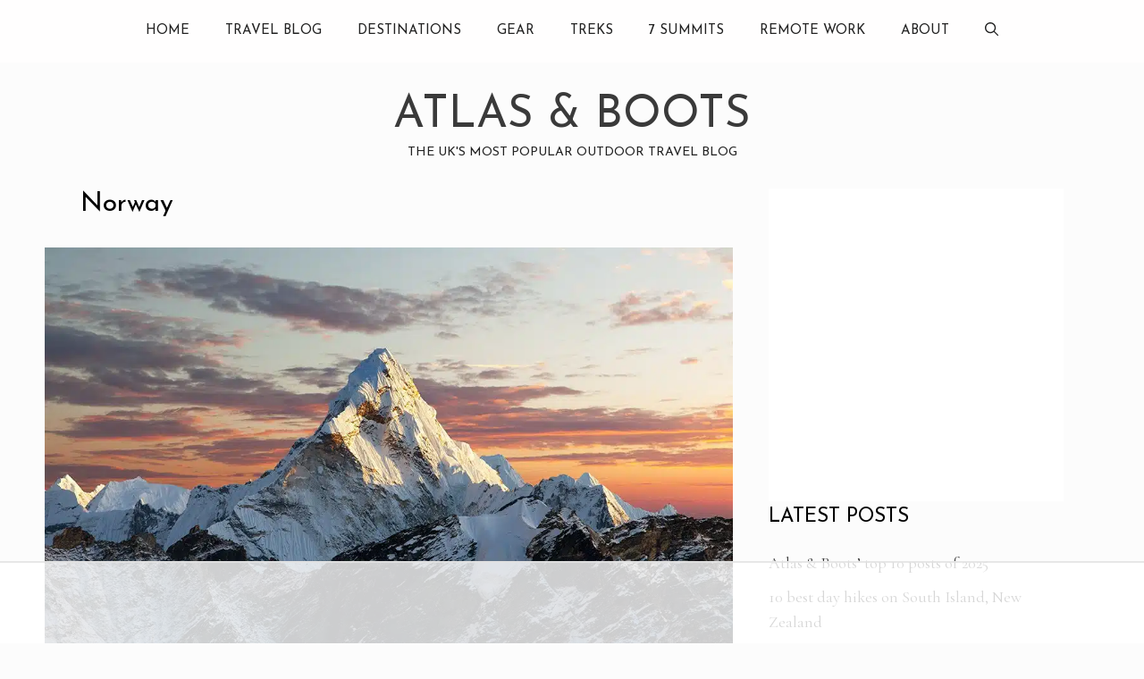

--- FILE ---
content_type: text/html
request_url: https://api.intentiq.com/profiles_engine/ProfilesEngineServlet?at=39&mi=10&dpi=936734067&pt=17&dpn=1&iiqidtype=2&iiqpcid=e8a7db66-4a08-4f22-945a-d652ef55a94e&iiqpciddate=1768595903697&pcid=8b3c2d4a-8d5a-4e69-86f3-cb3777e510b0&idtype=3&gdpr=0&japs=false&jaesc=0&jafc=0&jaensc=0&jsver=0.33&testGroup=A&source=pbjs&ABTestingConfigurationSource=group&abtg=A&vrref=https%3A%2F%2Fwww.atlasandboots.com
body_size: 52
content:
{"abPercentage":97,"adt":1,"ct":2,"isOptedOut":false,"data":{"eids":[]},"dbsaved":"false","ls":true,"cttl":86400000,"abTestUuid":"g_1c83c302-364f-4447-86e7-971239bce747","tc":9,"sid":596706120}

--- FILE ---
content_type: text/html; charset=utf-8
request_url: https://www.google.com/recaptcha/api2/aframe
body_size: 267
content:
<!DOCTYPE HTML><html><head><meta http-equiv="content-type" content="text/html; charset=UTF-8"></head><body><script nonce="gniGK4G6Vn55iJ5aPynSOw">/** Anti-fraud and anti-abuse applications only. See google.com/recaptcha */ try{var clients={'sodar':'https://pagead2.googlesyndication.com/pagead/sodar?'};window.addEventListener("message",function(a){try{if(a.source===window.parent){var b=JSON.parse(a.data);var c=clients[b['id']];if(c){var d=document.createElement('img');d.src=c+b['params']+'&rc='+(localStorage.getItem("rc::a")?sessionStorage.getItem("rc::b"):"");window.document.body.appendChild(d);sessionStorage.setItem("rc::e",parseInt(sessionStorage.getItem("rc::e")||0)+1);localStorage.setItem("rc::h",'1768595913384');}}}catch(b){}});window.parent.postMessage("_grecaptcha_ready", "*");}catch(b){}</script></body></html>

--- FILE ---
content_type: text/plain
request_url: https://rtb.openx.net/openrtbb/prebidjs
body_size: -229
content:
{"id":"f743e33e-5dfa-478e-8b62-7cb6130632f6","nbr":0}

--- FILE ---
content_type: text/plain
request_url: https://rtb.openx.net/openrtbb/prebidjs
body_size: -229
content:
{"id":"171565ce-6501-4bde-9531-31d690e2501c","nbr":0}

--- FILE ---
content_type: text/plain
request_url: https://rtb.openx.net/openrtbb/prebidjs
body_size: -229
content:
{"id":"541d2609-3c7d-42e6-ac71-49a24aba13f7","nbr":0}

--- FILE ---
content_type: text/plain
request_url: https://rtb.openx.net/openrtbb/prebidjs
body_size: -229
content:
{"id":"2a3bbe84-6d9c-469a-b938-24cd640ec2a3","nbr":0}

--- FILE ---
content_type: text/plain
request_url: https://rtb.openx.net/openrtbb/prebidjs
body_size: -229
content:
{"id":"a3721e9f-3f4b-4a13-8d31-6c24e7e67e98","nbr":0}

--- FILE ---
content_type: text/plain
request_url: https://rtb.openx.net/openrtbb/prebidjs
body_size: -229
content:
{"id":"ac474134-7a1f-4925-a01d-93052765a40c","nbr":0}

--- FILE ---
content_type: text/plain; charset=UTF-8
request_url: https://at.teads.tv/fpc?analytics_tag_id=PUB_17002&tfpvi=&gdpr_consent=&gdpr_status=22&gdpr_reason=220&ccpa_consent=&sv=prebid-v1
body_size: 56
content:
ZGI1OGE3ZmItNTAyMy00ZTk4LTliMDAtMDdlMWI1MjBkNWIxIy02LTE=

--- FILE ---
content_type: text/plain
request_url: https://rtb.openx.net/openrtbb/prebidjs
body_size: -86
content:
{"id":"52854415-3da1-4cc5-91f8-929a2f80c486","nbr":0}

--- FILE ---
content_type: text/plain; charset=utf-8
request_url: https://ads.adthrive.com/http-api/cv2
body_size: 12386
content:
{"om":["-1807237176550172900","-3483181853855373865","00xbjwwl","01gm8lyb","024w7jmn","06htwlxm","08189wfv","0929nj63","0RF6rOHsv7/kzncxnKJSjw==","0a298vwq2wa","0av741zl","0b0m8l4f","0b2980m8l4f","0cpicd1q","0ed41709-8f9a-41e9-9f7e-f8b1db94cd4a","0r31j41j","0r6m6t7w","0sm4lr19","0v9iqcb6","0vuxlbys","0yfz954b","1","10011/3d4a2de1f1415ce2ec5134be2d62dec9","10011/68d08a8ac4d4d94099d36922607b5b50","1007_9ah9v9y9","1019_695879901","10310289136970_462615644","10310289136970_462615833","10310289136970_559920874","10310289136970_593674671","10310289136970_674713956","10310289136970_686690145","10339421-5836009-0","10339426-5836008-0","10755070","1076cf95-e056-42f1-9e35-fa4938a604ba","10797905","10812556","10877374","10ua7afe","110_576857699833602496","11142692","11265576","11421707","11509227","11633448","11641433","11641870","11837166","1185:1610277263","1185:1610326728","11896988","11999803","119_6208623","12010080","12010084","12010088","12123650","12142259","12151247","12219552","12219562","12219591","12219633","12219634","124682_604","124843_8","124844_19","124848_7","124853_7","12491645","12491666","12491687","12500344","12552078","12850754","12850755","12850756","12_74_18107025","12_74_18107030","12gfb8kp","1374w81n","13mvd7kb","146b1d4e-27d7-4614-b58c-e393a4d4ac27","14xoyqyz","1606221","1610308448","1610326728","164ae152-c755-4e06-a26d-4d2f2c36f60e","16x7UEIxQu8","17_23487686","17_24104651","17_24104666","17_24104693","17_24632123","17_24683284","17_24683312","17_24683322","17_24696334","17_24696340","17_24766968","17_24766970","17_24766971","17_24766985","17_24766988","17_24767217","17_24767234","17_24767245","17_24767248","17_24767251","17_24767568","17k5v2f6","1832l91i","1853122830094353","1891/84813","1891/84814","192987dwrq3","197dwrq3","1IWwPyLfI28","1b298mp02l7","1bmp02l7","1d3397dd-c00f-4dbb-97bf-30391c39ddeb","1ekh5tp4","1kch9gc0","1kpjxj5u","1ktgrre1","1m7ow47i","1n7ce9xi","1sem5ws4","1t9e6xcb","1zp8pjcw","1zx7wzcw","202430_200_EAAYACog7t9UKc5iyzOXBU.xMcbVRrAuHeIU5IyS9qdlP9IeJGUyBMfW1N0_","202430_200_EAAYACogIm3jX30jHExW.LZiMVanc.j-uV7dHZ7rh4K3PRdSnOAyBBuRK60_","202430_200_EAAYACogfp82etiOdza92P7KkqCzDPazG1s0NmTQfyLljZ.q7ScyBDr2wK8_","20421090_200_EAAYACogwcoW5vogT5vLuix.rAmo0E1Jidv8mIzVeNWxHoVoBLEyBJLAmwE_","206_262594","206_501349","206_521168","206_549410","206_549423","2132:45327625","2132:45563096","2132:45919811","2132:45968072","2132:45999649","2149:12123650","2149:12147059","2149:12151096","2149:12156461","2149:12160736","2179:579593739337040696","2179:585139266317201118","2179:587183202622605216","2179:588366512778827143","2179:588463996220411211","2179:588837179414603875","2179:588969843258627169","2179:589289985696794383","2179:589318202881681006","2179:589451478355172056","2179:590157627360862445","2179:591283456202345442","2179:594033992319641821","2249:650628516","2249:650650503","2249:691925891","226226132","2307:06htwlxm","2307:0av741zl","2307:0b0m8l4f","2307:0is68vil","2307:0r31j41j","2307:0sm4lr19","2307:1m7ow47i","2307:1zp8pjcw","2307:31yw6nyu","2307:3k7yez81","2307:3o9hdib5","2307:3v2n6fcp","2307:43igrvcm","2307:45astvre","2307:4sxvf937","2307:4yevyu88","2307:53eajszx","2307:6u4glzf8","2307:6wbm92qr","2307:74scwdnj","2307:77gj3an4","2307:794di3me","2307:8fdfc014","2307:8orkh93v","2307:8pksr1ui","2307:9jse9oga","2307:9nex8xyd","2307:a55fh6ja","2307:a566o9hb","2307:auyahd87","2307:axw5pt53","2307:bmf26bhh","2307:c1hsjx06","2307:cbg18jr6","2307:clpej29x","2307:cn1efkj5","2307:cuudl2xr","2307:cv2huqwc","2307:enjhwz1z","2307:fe9c3abs","2307:fmmrtnw7","2307:fv85xz0v","2307:g749lgab","2307:g80wmwcu","2307:ge4000vb","2307:hzonbdnu","2307:ikl4zu8e","2307:io73zia8","2307:itmaz0g4","2307:j6rba5gh","2307:jd035jgw","2307:k2gvmi4i","2307:k5xe68og","2307:kk5768bd","2307:knmnq98o","2307:mh2a3cu2","2307:n9sgp7lz","2307:o4v8lu9d","2307:ouycdkmq","2307:qd3irxde","2307:qsssq7ii","2307:rul4aywh","2307:s4s41bit","2307:t7jqyl3m","2307:tsa21krj","2307:tty470r7","2307:tzfwpx0v","2307:u5zlepic","2307:u7p1kjgp","2307:urut9okb","2307:vj7hzkpp","2307:vtri9xns","2307:vtwgy72c","2307:wt0wmo2s","2307:x9yz5t0i","2307:xtxa8s2d","2319_66419_12499658","2319_66419_12500344","23786257","23786440","238a5985-a621-4e71-9fca-bb92db3e195b","239024629","2409_15064_70_85445175","2409_15064_70_85445183","2409_15064_70_85445193","2409_15064_70_85808977","2409_15064_70_85808987","2409_15064_70_85808988","2409_15064_70_85809016","2409_15064_70_85809046","2409_15064_70_85809052","2409_25495_176_CR52092919","2409_25495_176_CR52092920","2409_25495_176_CR52092921","2409_25495_176_CR52092922","2409_25495_176_CR52092923","2409_25495_176_CR52092954","2409_25495_176_CR52092956","2409_25495_176_CR52092957","2409_25495_176_CR52092958","2409_25495_176_CR52092959","2409_25495_176_CR52150651","2409_25495_176_CR52153848","2409_25495_176_CR52153849","2409_25495_176_CR52175340","2409_25495_176_CR52178314","2409_25495_176_CR52178315","2409_25495_176_CR52178316","2409_25495_176_CR52186411","2409_25495_176_CR52188001","242408891","24598434","24732878","25048198","25048612","25048614","25048618","25048620","25_0l51bbpm","25_13mvd7kb","25_4tgls8cg","25_53v6aquw","25_6bfbb9is","25_87z6cimm","25_8b5u826e","25_9l06fx6u","25_a1rkyh5o","25_bq6a9zvt","25_ctfvpw6w","25_lui7w03k","25_m2n177jy","25_op9gtamy","25_oz31jrd0","25_pvjtapo1","25_pz8lwofu","25_sgaw7i5o","25_sqmqxvaf","25_t34l2d9w","25_ti0s3bz3","25_tqejxuf9","25_utberk8n","25_v6qt489s","25_yi6qlg3p","25_ztlksnbe","25_zwzjgvpw","26210676","262592","262594","2662_199916_8153737","2662_199916_T26232988","2662_200562_8166427","2662_200562_8168520","2662_200562_8168586","2662_255125_8179289","2662_255125_8179376","2662_255125_T26309109","2676:85807413","2711_15051_12151096","2711_64_11999803","2711_64_12142265","2711_64_12147059","2711_64_12151096","2711_64_12156461","2715_9888_262592","2715_9888_262594","2715_9888_501349","2715_9888_549423","2715_9888_551337","2760:176_CR52092919","2760:176_CR52092920","2760:176_CR52092921","2760:176_CR52092923","2760:176_CR52092956","2760:176_CR52092957","2760:176_CR52092959","2760:176_CR52150651","2760:176_CR52153849","2760:176_CR52175339","2760:176_CR52175340","2760:176_CR52178314","2760:176_CR52178315","2760:176_CR52178316","2760:176_CR52186411","2760:176_CR52190519","27s3hbtl","28933536","28u7c6ez","29414696","29414711","29414845","2974:8166422","2974:8166427","2974:8168473","2974:8168475","2974:8168476","2974:8168483","2974:8168520","2974:8168539","2974:8168540","2974:8168581","29_695879867","29_695879895","29_695879922","2_206_554480","2f0e3133-7b0a-4d68-a3f0-fdf8c80659cb","2jkfc11f","2kbya8ki","2v4qwpp9","2wgqelaj","2y5a5qhb","2yor97dj","2yvhdypt","3018/a9c789b18bb40826c8c800aeeb4f9ee0","30583865","306_24525570","306_24696320","306_24765458","308_125203_14","308_125204_11","31qdo7ks","31yw6nyu","32735354","3335_133884_702675162","33419362","33603859","33605403","33608759","3490:CR52092919","3490:CR52092920","3490:CR52092921","3490:CR52092923","3490:CR52175339","3490:CR52175340","3490:CR52178314","3490:CR52178315","3490:CR52178316","3490:CR52212685","3490:CR52212686","3490:CR52212687","3490:CR52212688","34tgtmqk","3646_185414_8687256","3658_121285_4dzk5e51","3658_149557_1zp8pjcw","3658_15078_cuudl2xr","3658_15078_u5zlepic","3658_15866_06htwlxm","3658_15936_31yw6nyu","3658_15936_io73zia8","3658_16671_T26265953","3658_18152_mwnvongn","3658_203382_auyahd87","3658_203382_vtri9xns","3658_252262_T26228524","3658_609000_8pksr1ui","3658_67113_024w7jmn","3658_67113_77gj3an4","3658_67113_9vtd24w4","3658_78719_tzfwpx0v","36_46_11063302","36_46_11274704","36_46_11999803","36_46_12151247","3702_139777_24765461","3702_139777_24765466","3702_139777_24765477","3702_139777_24765484","3702_139777_24765529","3702_139777_24765530","3702_139777_24765534","3702_139777_24765548","381513943572","38345500","38557829","38557841","38662114","39303318","39350186","39999952","3LMBEkP-wis","3a19xks2","3b4h1yyx","3f2981olgf0","3fe2579c-193b-4bfd-a06a-1753a9588132","3g298zxu80d","3i90e99q","3irzr1uu","3k7yez81","3o6augn1","3o9hdib5","3v2n6fcp","3v5u0p3e","3ws6ppdq","3x7t8epg","4083IP31KS13kodabuilt_7c624","40867803","408698505","409_189209","409_189398","409_192565","409_216364","409_216366","409_216384","409_216386","409_216396","409_216398","409_216402","409_216406","409_216407","409_216408","409_216416","409_216418","409_216431","409_216496","409_216497","409_220139","409_220344","409_223599","409_225978","409_225982","409_225983","409_225987","409_225988","409_225990","409_225992","409_225993","409_226312","409_226314","409_226321","409_226322","409_226324","409_226326","409_226332","409_226336","409_226342","409_226344","409_226346","409_226347","409_226351","409_226352","409_226354","409_226364","409_226367","409_227223","409_227224","409_227235","409_227240","409_227260","409_228054","409_228055","409_228065","409_228067","409_228081","409_228346","409_228354","409_228356","409_228362","409_228373","409_228378","409_230727","409_230735","409_231797","409_235552","4111IP31KS13138980|kodabuilt","41780618-1c69-431b-9c0e-8e32c072f4a8","42604842","436396566","436396574","43919974","43919984","43919985","439246469228","43igrvcm","4409fc27-5cbc-4a6c-92cf-e740cf632368","444361065","44629254","458901553568","45901735-2c43-4846-9872-681a768c850c","45astvre","46039823","4642109_46_12123650","46c05fe9-8870-4001-9071-70c78af7983b","47745534","47yfy2kc","481703827","48424543","485027845327","48629971","48739120","48877306","49039749","49123012","4941614","4941618","4947806","49606652","4972640","4992382","4aqwokyz","4bzcxdwk","4dzk5e51","4f926a79-e995-42a4-b691-e2e81d371271","4fk9nxse","4ghpg1az","4qks9viz","4qxmmgd2","4sxvf937","4tgls8cg","4yevyu88","4zai8e8t","501349","50479792","513182805","514819301","52144870","521_425_203499","521_425_203500","521_425_203501","521_425_203504","521_425_203505","521_425_203506","521_425_203507","521_425_203508","521_425_203509","521_425_203511","521_425_203513","521_425_203514","521_425_203515","521_425_203516","521_425_203517","521_425_203518","521_425_203519","521_425_203523","521_425_203524","521_425_203525","521_425_203526","521_425_203529","521_425_203534","521_425_203535","521_425_203536","521_425_203539","521_425_203542","521_425_203543","521_425_203544","521_425_203546","521_425_203608","521_425_203609","521_425_203611","521_425_203613","521_425_203614","521_425_203615","521_425_203616","521_425_203617","521_425_203618","521_425_203619","521_425_203620","521_425_203621","521_425_203622","521_425_203623","521_425_203624","521_425_203632","521_425_203633","521_425_203635","521_425_203636","521_425_203639","521_425_203641","521_425_203644","521_425_203645","521_425_203647","521_425_203648","521_425_203656","521_425_203657","521_425_203659","521_425_203660","521_425_203668","521_425_203669","521_425_203671","521_425_203672","521_425_203674","521_425_203675","521_425_203677","521_425_203678","521_425_203680","521_425_203681","521_425_203683","521_425_203688","521_425_203689","521_425_203690","521_425_203692","521_425_203693","521_425_203695","521_425_203696","521_425_203699","521_425_203700","521_425_203701","521_425_203702","521_425_203703","521_425_203704","521_425_203705","521_425_203706","521_425_203707","521_425_203708","521_425_203709","521_425_203711","521_425_203712","521_425_203714","521_425_203715","521_425_203718","521_425_203720","521_425_203728","521_425_203729","521_425_203730","521_425_203731","521_425_203732","521_425_203733","521_425_203735","521_425_203736","521_425_203738","521_425_203739","521_425_203740","521_425_203741","521_425_203742","521_425_203743","521_425_203744","521_425_203745","521_425_203863","521_425_203864","521_425_203865","521_425_203866","521_425_203867","521_425_203868","521_425_203871","521_425_203874","521_425_203876","521_425_203877","521_425_203878","521_425_203879","521_425_203880","521_425_203882","521_425_203884","521_425_203885","521_425_203887","521_425_203890","521_425_203891","521_425_203892","521_425_203893","521_425_203894","521_425_203896","521_425_203897","521_425_203898","521_425_203899","521_425_203900","521_425_203901","521_425_203903","521_425_203905","521_425_203906","521_425_203907","521_425_203908","521_425_203909","521_425_203911","521_425_203912","521_425_203913","521_425_203915","521_425_203916","521_425_203917","521_425_203918","521_425_203921","521_425_203924","521_425_203926","521_425_203928","521_425_203929","521_425_203930","521_425_203932","521_425_203933","521_425_203934","521_425_203936","521_425_203938","521_425_203939","521_425_203940","521_425_203943","521_425_203945","521_425_203946","521_425_203947","521_425_203948","521_425_203949","521_425_203950","521_425_203951","521_425_203952","521_425_203956","521_425_203958","521_425_203959","521_425_203961","521_425_203963","521_425_203965","521_425_203966","521_425_203967","521_425_203968","521_425_203969","521_425_203970","521_425_203972","521_425_203973","521_425_203975","521_425_203976","521_425_203977","521_425_203978","521_425_203979","521_425_203980","521_425_203981","521_425_203982","52209207","52321815","52861531","52861540","52bh8xmf","52fbf6be-ee99-490e-8969-f1d2d80252b3","5316_139700_09c5e2a6-47a5-417d-bb3b-2b2fb7fccd1e","5316_139700_12336fe3-9120-425e-a726-00b876a6ae7a","5316_139700_1675b5c3-9cf4-4e21-bb81-41e0f19608c2","5316_139700_21be1e8e-afd9-448a-b27e-bafba92b49b3","5316_139700_4d1cd346-a76c-4afb-b622-5399a9f93e76","5316_139700_605bf0fc-ade6-429c-b255-6b0f933df765","5316_139700_6aefc6d3-264a-439b-b013-75aa5c48e883","5316_139700_6c959581-703e-4900-a4be-657acf4c3182","5316_139700_72add4e5-77ac-450e-a737-601ca216e99a","5316_139700_76cc1210-8fb0-4395-b272-aa369e25ed01","5316_139700_794266b5-1a84-45f9-b683-b08658651ea1","5316_139700_86ba33fe-6ccb-43c3-a706-7d59181d021c","5316_139700_87802704-bd5f-4076-a40b-71f359b6d7bf","5316_139700_8f247a38-d651-4925-9883-c24f9c9285c0","5316_139700_90aab27a-4370-4a9f-a14a-99d421f43bcf","5316_139700_978023aa-d852-4627-8f12-684a08992060","5316_139700_af6bd248-efcd-483e-b6e6-148c4b7b9c8a","5316_139700_b801ca60-9d5a-4262-8563-b7f8aef0484d","5316_139700_bd0b86af-29f5-418b-9bb4-3aa99ec783bd","5316_139700_cbda64c5-11d0-46f9-8941-2ca24d2911d8","5316_139700_e3299175-652d-4539-b65f-7e468b378aea","5316_139700_e57da5d6-bc41-40d9-9688-87a11ae6ec85","5316_139700_e819ddf5-bee1-40e6-8ba9-a6bd57650000","5316_139700_ed348a34-02ad-403e-b9e0-10d36c592a09","5316_139700_f3c12291-f8d3-4d25-943d-01e8c782c5d7","53298db10ch","53v6aquw","54639987","54873a67-b0d8-4427-a888-d3ba7709d2eb","549410","549423","54x4akzc","55101612","5510:cymho2zs","5510:emhpbido","5510:imu4u2yg","5510:kecbwzbd","5510:ls74a5wb","5510:o5atmw3y","5510:ouycdkmq","55116643","55116647","55178669","553781814","553804","554440","554443","554470","555_165_788278792707","555_165_788314728418","5563_66529_OADD2.1316115555006035_1BOR557HKKGBS8T","5563_66529_OADD2.1316115555006067_1AFF9YF5EFIKTFD","5563_66529_OADD2.1323812136497274_1D8HTHMNMW0HE33","5563_66529_OADD2.1323812136498202_1LRUJWYVP45MEH6","5563_66529_OADD2.1323812136498218_1AJVZRKLGBABK4U","5563_66529_OADD2.1324911647936571_1LSIB1P9G0X5U4M","5563_66529_OADD2.1326011159790428_1XQ974XJWSM50H9","5563_66529_OADD2.1327110671252253_1GA0WX2XBLZBQQE","5563_66529_OADD2.7216038222963_163X1V9GDJK1NZYZXG","5563_66529_OADD2.7284328140867_1QMTXCF8RUAKUSV9ZP","5563_66529_OADD2.7284328163393_196P936VYRAEYC7IJY","5563_66529_OADD2.7353135342683_1C1R07GOEMYX1FANED","5563_66529_OADD2.7353135342684_17ZORKIWE2IRN62EZE","5563_66529_OADD2.7353135343210_1Q4LXSN5SX8NZNBFZM","5563_66529_OADD2.7353135343668_1BTJB8XRQ1WD0S0520","5563_66529_OADD2.7353135343868_1E1TPI30KD80KE1BFE","5563_66529_OADD2.7353135343869_1G0D9YQUG9JX02VYLG","5563_66529_OADD2.7353135343872_1LKTBFPT7Z9R6TVGMN","5563_66529_OAIP.104c050e6928e9b8c130fc4a2b7ed0ac","5563_66529_OAIP.1a822c5c9d55f8c9ff283b44f36f01c3","5563_66529_OAIP.1c76eaab97db85bd36938f82604fa570","5563_66529_OAIP.35c29e6575fabfcd93f79eaf7eb964b1","5563_66529_OAIP.4d6d464aff0c47f3610f6841bcebd7f0","5563_66529_OAIP.7139dd6524c85e94ad15863e778f376a","55726194","557_409_216366","557_409_216396","557_409_216406","557_409_216506","557_409_216586","557_409_216596","557_409_220139","557_409_220149","557_409_220159","557_409_220333","557_409_220334","557_409_220336","557_409_220338","557_409_220343","557_409_220344","557_409_220354","557_409_220358","557_409_220364","557_409_220368","557_409_223588","557_409_223589","557_409_223599","557_409_225988","557_409_226311","557_409_226312","557_409_228054","557_409_228055","557_409_228064","557_409_228065","557_409_228087","557_409_228105","557_409_228348","557_409_228349","557_409_228351","557_409_228354","557_409_228363","557_409_228370","557_409_230737","557_409_235268","558_93_13mvd7kb","558_93_1zp8pjcw","558_93_37cerfai","558_93_4tgls8cg","558_93_77gj3an4","558_93_9g0s2gns","558_93_cv2huqwc","558_93_jsu57unw","558_93_m2n177jy","558_93_mh2a3cu2","558_93_op9gtamy","558_93_oz31jrd0","558_93_tsa21krj","558_93_ztlksnbe","558_93_zwzjgvpw","55965333","56071098","560_74_18236268","5626536529","5626560399","56341213","5636:12023787","56635908","56635945","56635955","56648445","56794606","57149971","5726507825","58117332","58310259131_553781814","583652883178231326","588463996220411211","588837179414603875","589150030","589318202881681006","591186616738","5926525161","593674671","59664278","59751535","59780369","59780459","59780461","59780463","59780474","59816685","59817831","59818357","59873208","59873214","59873222","59873223","59873224","59873227","59873228","59873231","5989_28443_701276081","5dd5limo","5fz7vp77","5gc3dsqf","5ia3jbdy","5mh8a4a2","600618969","60360546","60398502","60505853","605367468","60618574","60618611","60638194","60765339","60798056","609577512","60f5a06w","61085224","61102880","61210719","61213159","613344ix","61486954","61516309","61524915","61526215","616794222","617279392","61823068","618576351","618653722","618876699","618980679","61900466","619089559","61916211","61916223","61916225","61916229","61932920","61932925","61932933","61932957","62019681","62187798","6226505231","6226507991","6226508465","6226522293","6226528713","6250_66552_1035080836","6250_66552_498398596","6250_66552_916993094","6250_66552_917052004","6250_66552_917072004","6250_66552_917082254","6250_66552_T26308731","62689015","627225143","627227759","627290883","627309156","627309159","627506494","627506665","628013471","628013474","628015148","628086965","628153053","628153173","628222860","628223277","628359076","628359889","628360579","628360582","628444259","628444349","628444433","628444439","628456307","628456310","628456313","628456379","628456382","628456403","628622163","628622166","628622169","628622172","628622241","628622244","628622247","628622250","628683371","628687043","628687157","628687460","628687463","628789927","628803013","628841673","628990952","629007394","629009180","629167998","629168001","629168010","629168565","629171196","629171202","629255550","629350437","62946743","62946748","629488423","62959980","62978299","62978305","62980383","62981075","629817930","62981822","62987257","629984747","630137823","6365_61796_685193681490","6365_61796_783932963497","6365_61796_784844652399","6365_61796_784844653116","6365_61796_784880263591","6365_61796_784880274628","6365_61796_784880275657","6365_61796_784971491009","6365_61796_785325848871","6365_61796_785326944429","6365_61796_785360426836","6365_61796_785451798380","6365_61796_787899938824","6365_61796_788278792707","6365_61796_788312495734","6365_61796_788312495737","6365_61796_788314728370","6365_61796_788314728415","6365_61796_788314728418","6365_61796_788314728649","6365_61796_788387522397","6365_61796_788401858556","6365_61796_788401858703","6365_61796_788401897379","6365_61796_788423459455","6365_61796_788505666941","6365_61796_790586041884","6365_61796_790703534099","6365_61796_792723111028","6365_61796_792800742200","636910768489","63barbg1","63e965db-45f4-4afb-b1a3-006d3c6c8bbb","648104695","648110722","64x7dtvi","651637446","651637459","651637461","651637462","652348590","6547_67916_DV0cUKwSyJwK8ATIPTzf","6547_67916_LhmLDeHAy68rLmUNoj1E","6547_67916_PjIqTdA62TYqZF9bbVJa","6547_67916_Vq5eQTtZljXG8KYb73sL","6547_67916_WH8e7xtHxAkh5lE8orDZ","6547_67916_Z1dAKGODu0KSfQ57oR4V","6547_67916_ZT98O0FvlOYgC1lmseij","6547_67916_dAYDl349LMOuA2pQ6y48","6547_67916_lEuvuBdQyHtwq6i0e9c5","6547_67916_npl30Ke3C0EWdDI8KTTI","6547_67916_oWvMb0F7pUtKR1e7uten","6547_67916_uIzitrQA0oAmnM0iuJdK","659077188","659216891404","659713728691","66_sfmnnudgfoaa3bi9gc0l","66f12d5a-1c36-4c37-88fd-860e6b28a30b","670_9916_686690145","671123529","673321656","677843517","680_99480_700109379","680_99480_700109391","683730753","683738007","683738706","684137347","684141613","684492634","684493019","688070999","688078501","68rseg59","69015197-43cb-422a-b438-b235698fea26","694163531","694906156","694912939","695722034","695879872","695879875","695879895","695879898","695879922","696314600","697189861","697189873","697189874","697189878","697189880","697189885","697189892","697189924","697189925","697189938","697189950","697189960","697189963","697189965","697189968","697189974","697189993","697189994","697189999","697190001","697190006","697190007","697190012","697190014","697190037","697190041","697190055","697190072","697525780","697525781","697525795","697525805","697525808","697525824","697876985","697876986","697876988","697876994","697876997","697876998","697876999","697877001","698637276","698637285","698637293","698637296","698637307","699109671","699812344","699812857","699813340","6bfbb9is","6l5qanx0","6lmy2lg0","6mrds7pc","6p9v1joo","6rbncy53","6u4glzf8","6wbm92qr","6zt4aowl","700109389","700117707","701275734","701276081","701278088","701278089","702397981","702423494","702759095","702759224","703943422","705415296","705571350","70_83443016","70_83443045","70_86884724","70_86884732","7255_121665_6sense-193178","7255_121665_demandworks-20710","7354_138543_85445193","7354_138543_85809016","74scwdnj","763a06fb-1441-4daa-86dd-02b821b4b1f1","7732580","77gj3an4","7809342","794di3me","7969_149355_45089356","7969_149355_45968072","7969_149355_45999649","7c76e13b-ec17-4d9b-99cd-da844b49df5a","7c7bdab6-feb5-42dc-ac51-963ea40a2144","7cmeqmw8","7jvs1wj8","7pm51mpe","7pmot6qj","7x8f326o","7xb3th35","80072821","80072836","80072847","8152859","8152878","8152879","8153741","8161137","8168539","82133852","82133854","82133855","82133858","82133907","82286850","82467327","82467331","82467333","82467338","8341_230731_579593739337040696","8341_230731_587183202622605216","8341_230731_588837179414603875","8341_230731_588969843258627169","8341_230731_589289985696794383","8341_230731_589318202881681006","8341_230731_590157627360862445","8341_230731_591283456202345442","8341_230731_594033992319641821","83443027","83443036","83447798","84105_751141140","84105_751141144","84578111","84578122","84578144","85444934","85445129","85445175","85445183","85445224","85472862","85480707","85480732","8561ed26-2a17-46ed-93f5-b36816b57f74","85807294","85807326","85808977","85808987","85809016","85809022","85809046","85809052","85809095","85809110","85943194","85943196","85943197","85943199","86509226","86509229","86884724","86884725","86884728","86884730","86884731","86884732","86884733","8ax1f5n9","8b5u826e","8b9999e4-fa7f-4a53-8e4f-73b4cd6099ef","8euh5txf","8fdfc014","8h0jrkwl","8h2gdw0u","8hezw6rl","8orkh93v","8pksr1ui","8ptlop6y","8r6lubnd","8s42112v45pxa","8vnf9hi0","8vv4rx9p","8w4klwi4","8y2y355b","9057/0328842c8f1d017570ede5c97267f40d","9057/211d1f0fa71d1a58cabee51f2180e38f","90_12219552","90_12219553","90_12219555","90_12219560","90_12219562","90_12219570","90_12219591","90_12219592","90_12219631","90_12219634","90_12491688","90_12491691","90_12764879","90_12850756","91950566","91950569","91950669","91950689","91950694","91b73f8d-fffa-42ff-9899-5f82e655ed73","93_8pksr1ui","93_cv2huqwc","97298fzsz2a","9757618","97_8152859","97_8152879","97fzsz2a","97tc94in","990bd952-a51a-4ab4-9855-7e18a7540218","9925w9vu","9g0s2gns","9j298se9oga","9jse9oga","9l06fx6u","9mp86plv","9nex8xyd","9rqgwgyb","9rvsrrn1","9vykgux1","E8gwJoXQrNX8PRib3nnR","FC8Gv9lZIb0","JK8rCq1Svp0","JrsFzuidZ27+DKFFRYfoaw==","YlnVIl2d84o","a0oxacu8","a1bwop41","a55fh6ja","a566o9hb","a783e0b3-6cf7-44df-bdd0-b05c58dcedfd","a7lqxdjp","abhu2o6t","ai51bqq6","an6hlc6t","auyahd87","axa2hq5l","axw5pt53","b/ZHs3rLdvwDBq+46Ruzsw==","b3sqze11","b704x17p","bd7xsocb","be4hm1i2","bfcopl4k","bj298uitpum","bmp4lbzm","bn278v80","bpdqvav8","bpwmigtk","bw5u85ie","bwrjdgxj","c1hsjx06","c3298dhicuk","c3dhicuk","c7298i6r1q4","c7i6r1q4","cbg18jr6","cd40m5wq","cfc2f78a-a0ff-4a4b-a986-5d506791d7ed","cfnass1q","ch5fuz3g","clpej29x","cn1efkj5","co17kfxk","cr-1fghe68cu9vd","cr-1fghe68cuatj","cr-1fghe68cubwe","cr-1fghe68cubxe","cr-1oplzoysu9vd","cr-1oplzoysuatj","cr-1oplzoysubwe","cr-1oplzoysubxe","cr-1yzvxxq8u9vd","cr-1yzvxxq8uatj","cr-234859","cr-2deugwfeubwe","cr-2nyfxb8nu9vd","cr-3f8qyes3u9vd","cr-3f8qyes3uatj","cr-3f8qyes3ubxe","cr-4hoyj7mhuatj","cr-5dqze5bju9vd","cr-5dqze5bjuatj","cr-5dqze5bjubwe","cr-5ov3ku6tu9vd","cr-6ovjht2eu9vd","cr-6ovjht2euatj","cr-6ovjht2eubwe","cr-6ovjht2eubxe","cr-72occ8olu9vd","cr-72occ8oluatj","cr-97pzzgzrubqk","cr-97y25lzsubqk","cr-98qxyf5uubqk","cr-98qyxd8vubqk","cr-98qyxf3wubqk","cr-98ru5j2su8rm","cr-98ru5j2tu8rm","cr-98ru5j2tubxf","cr-98t25j4xu8rm","cr-98t25j4xu9xg","cr-98t2xj4uu9xg","cr-98utwg3tu9xg","cr-98utwg4su8rm","cr-98utwg4tu8rm","cr-98utwg4tu9xg","cr-98uyyd6xu8rm","cr-98xywk4tubxf","cr-98xywk4vu8rm","cr-98xywk4vubxf","cr-99bo9kj0uatj","cr-9hxzbqc08jrgv2","cr-Bitc7n_p9iw__vat__49i_k_6v6_h_jce2vj5h_G0l9Rdjrj","cr-Bitc7n_p9iw__vat__49i_k_6v6_h_jce2vj5h_I4lo9gokm","cr-Bitc7n_p9iw__vat__49i_k_6v6_h_jce2vj5h_ZUFnU4yjl","cr-Bitc7n_p9iw__vat__49i_k_6v6_h_jce2vj5h_buspHgokm","cr-a9s2xe7rubwj","cr-a9s2xe8tubwj","cr-a9s2xf8vubwj","cr-a9s2xfzsubwj","cr-aaqt0j5vubwj","cr-aaqt0j7qubwj","cr-aaqt0j7wubwj","cr-aaqt0j8subwj","cr-aaqt0j8vubwj","cr-aaqt0k0tubwj","cr-aaqt0k1vubwj","cr-aav1zg0qubwj","cr-aav1zg0wubwj","cr-aav22g2wubwj","cr-aavwye0pubwj","cr-aavwye1subwj","cr-aawz2m3vubwj","cr-aawz2m3wubwj","cr-aawz2m4uubwj","cr-aawz2m4vubwj","cr-aawz2m4yubwj","cr-aawz2m5xubwj","cr-aawz2m6pubwj","cr-aawz2m7tubwj","cr-aawz3f0uubwj","cr-aawz3f0wubwj","cr-aawz3f2subwj","cr-aawz3f2tubwj","cr-aawz3f3qubwj","cr-aawz3f3xubwj","cr-aawz3i8wubwj","cr-bh74t8gvu9vd","cr-cz5eolb5u9vd","cr-e7uuzi8qx9v","cr-etupep94u9vd","cr-etupep94uatj","cr-f6puwm2x27tf1","cr-ghun4f53u9vd","cr-ghun4f53uatj","cr-ghun4f53ubwe","cr-ghun4f53ubxe","cr-h6q46o706lrgv2","cr-hxf9stx0u9vd","cr-hxf9stx0ubwe","cr-jgshc7lxubwe","cr-k4ot01j4uatj","cr-kk33ae113ergv2","cr-kz4ol95lu9vd","cr-kz4ol95lubwe","cr-lg354l2uvergv2","cr-olvfuq4yu9vd","cr-p03jl497u9vd","cr-sk1vaer4u9vd","cr-sk1vaer4ubwe","cr-w5suf4cpu9vd","cr-w5suf4cpuatj","cr-wvy9pnlnu9vd","cr-wvy9pnlnuatj","cr-xu1ullzyu9vd","cr-xu1ullzyubwe","cr-xu1ullzyubxe","cr223-98t25j4xu8rm","csa082xz","cuudl2xr","cv2982huqwc","cv2huqwc","cymho2zs","czt3qxxp","d4pqkecm","d82ed77f-02d6-4c12-bec8-5bf90daff2fd","d86ebvqg","d8ijy7f2","ddr52z0n","de66hk0y","dif1fgsg","dmoplxrm","dwjp56fe","e1a2wlmi","e26xdxpa","e2c76his","e2qeeuc5","e406ilcq","e8be0c91-9d0f-4c9f-a72e-4a5cd10b0065","eb9vjo1r","ed2985kozku","ekocpzhh","ekua9kwk","ekv63n6v","emhpbido","ev298edu5hh","evefvd4o","extremereach_creative_76559239","ey0u83c2","f0u03q6w","f3craufm","f422o4a8","f86af7aa-e6cb-42f8-aa91-466e2d300f29","f9zmsi7x","fcn2zae1","fde1r3pi","fdujxvyb","fe9c3abs","feueU8m1y4Y","fjzzyur4","fkxhkrny","fmmnl13i","fmmrtnw7","fr298yszyiz","fv29885xz0v","fv85xz0v","fy298bdgtuw","fybdgtuw","g2ozgyf2","g31jnagh","g4iapksj","g4kw4fir","g4mnjcee","g529811rwow","g749lgab","g80wmwcu","g88ob0qg","gb15fest","ge4000vb","gf6myd59","ghoftjpg","gnm8sidp","gr2aoieq","gsez3kpt","hPuTdMDQS5M","hgrz3ggo","hihvo0s3","hk984ucz","hr5uo0z9","hueqprai","hzonbdnu","i2aglcoy","i729876wjt4","i776wjt4","i8q65k6g","i90isgt0","ib90d3k7","ic7fhmq6","idv00ihq","ikl4zu8e","imu4u2yg","in3ciix5","io24rg11","io73zia8","it298i1dt76","it298maz0g4","itaqmlds","iti1dt76","itmaz0g4","j33prfbe","j39smngx","j4r0agpc","j6298rba5gh","j6rba5gh","j8s46eij","jczkyd04","jd035jgw","jdmljx89","jf0p7mje","jgsvxgob","jr169syq","jr298169syq","jzsj79p7","k2gvmi4i","k37d20v0","k5xe68og","kU_dP_euqa0","kecbwzbd","kgfwtasx","kgqovbkw","kk5768bd","klqiditz","kniwm2we","knoebx5v","ksrdc5dk","kx5rgl0a","kz8629zd","l45j4icj","l4k37g7y","lakcuhqz","lc298408s2k","lc408s2k","ldnbhfjl","ldv3iy6n","llejctn7","lmkhu9q3","lqik9cb3","ls74a5wb","ls8qobn6","lui7w03k","m00a5urx","m2n177jy","m3rl0p17","m4xt6ckm","m9tz4e6u","mOAmgFeLhpXgVdXDh8h37Q==","mfsmf6ch","mg298e0qgfb","mh1m1d6d","mh2a3cu2","mk19vci9","mne39gsk","mohri2dm","mqyf9mgw","mrxgofeg","mtsc0nih","mv298tp3dnv","mvtp3dnv","mw298nvongn","mwnvongn","mx298eigr8p","mxeigr8p","n02986kpcfp","n06kpcfp","n1nubick","n3egwnq7","n9sgp7lz","na2pno8k","nhusnlsk","nmm1c7f0","nn71e0z5","nrlkfmof","nrs1hc5n","o1298jh90l5","o5atmw3y","o705c5j6","oawhpt33","oc298zmkbuu","ocvw1ibc","offogevi","ofoon6ir","op9gtamy","ot91zbhz","ouycdkmq","oz31jrd0","p1ps5yy7","pefxr7k2","pi2986u4hm4","pi6u4hm4","piwneqqj","pm9dmfkk","poc1p809","prq4f8da","ptb9camj","pubgljx0","pxjRKdM1cbg","pz8lwofu","q0eDVM5+m0CR7ZqJ2kxA+A==","q88tlep8","q9plh3qd","qaoxvuy4","qb0ub2bp","qb2988hi5il","qb8hi5il","qc6w6bra","qffuo3l3","qqvgscdx","qsssq7ii","qxyinqse","r35763xz","r3co354x","r8esj0oh","ragqqhqz","riaslz7g","rmenh8cz","rmrep4nh","rnvjtx7r","rnwjwqca","rrlikvt1","rue4ecys","rul4aywh","rxj4b6nw","s4s41bit","s5fkxzb8","s96pzpsy","s9kmbxbp","sdodmuod","sgd7bqgu","sqmqxvaf","srvah9hj","sttgj0wj","svx63iol","t0idwomg","t2298dlmwva","t2dlmwva","t2sszf97","t34l2d9w","t58zjs8i","t5kb9pme","t7298jqyl3m","t7jqyl3m","ti0s3bz3","tjhavble","tlbbqljf","tqejxuf9","ts298a21krj","tsa21krj","tsf8xzNEHyI","u17dcovi","u30fsj32","u3i8n6ef","u3l3a6je","u3oyi6bb","u6m6v3bh","u7863qng","u7p1kjgp","udxsdt9w","uf9j7aoe","uhebin5g","ujqkqtnh","uqk9ow4n","urut9okb","usle8ijx","ut42112berk8n","utberk8n","uvhp7hsk","v55v20rw","v6qt489s","v8298cczmzc","v8cahio3","v8cczmzc","vbivoyo6","vduh3dsy","ven7pu1c","vew4by92","vf0dq19q","vggd907z","vj7hzkpp","vk7simkb","vntg5tj3","vosqszns","vtri9xns","vtwgy72c","w1298ws81sy","w1ws81sy","w2j6ygpk","w5et7cv9","w6eb7c37","w82ynfkl","w9z4nv6x","wbz5nuns","wix9gxm5","wn2a3vit","wpkv7ngm","wt0wmo2s","wu5qr81l","ww9yxw2a","wwo5qowu","wxfnrapl","x21s451d","x716iscu","x9yz5t0i","xdaezn6y","xgzzblzl","xhcpnehk","xies7jcx","xncaqh7c","xtxa8s2d","xwhet1qh","xxv36f9n","xz6af56d","xz9ajlkq","xzwdm9b7","y141rtv6","y4i74vjk","y51tr986","y6mvqh9c","y84e8qjy","ya4kstni","ybgpfta6","ygmhp6c6","yi6qlg3p","yl0m4qvg","yl9likui","yn9en1xv","yq5t5meg","z0t9f1cw","z2zvrgyz","z8hcebyi","zaiy3lqy","zfexqyi5","zi298bvsmsx","zibvsmsx","zn3r9acx","zobh5nop","zvfjb0vm","zw6jpag6","zwzjgvpw","7979132","7979135"],"pmp":[],"adomains":["1md.org","a4g.com","about.bugmd.com","acelauncher.com","adameve.com","adelion.com","adp3.net","advenuedsp.com","aibidauction.com","aibidsrv.com","akusoli.com","allofmpls.org","arkeero.net","ato.mx","avazutracking.net","avid-ad-server.com","avid-adserver.com","avidadserver.com","aztracking.net","bc-sys.com","bcc-ads.com","bidderrtb.com","bidscube.com","bizzclick.com","bkserving.com","bksn.se","brightmountainads.com","bucksense.io","bugmd.com","ca.iqos.com","capitaloneshopping.com","cdn.dsptr.com","clarifion.com","clean.peebuster.com","cotosen.com","cs.money","cwkuki.com","dallasnews.com","dcntr-ads.com","decenterads.com","derila-ergo.com","dhgate.com","dhs.gov","digitaladsystems.com","displate.com","doyour.bid","dspbox.io","envisionx.co","ezmob.com","fla-keys.com","fmlabsonline.com","g123.jp","g2trk.com","gadgetslaboratory.com","gadmobe.com","getbugmd.com","goodtoknowthis.com","gov.il","grosvenorcasinos.com","guard.io","hero-wars.com","holts.com","howto5.io","http://bookstofilm.com/","http://countingmypennies.com/","http://fabpop.net/","http://folkaly.com/","http://gameswaka.com/","http://gowdr.com/","http://gratefulfinance.com/","http://outliermodel.com/","http://profitor.com/","http://tenfactorialrocks.com/","http://vovviral.com/","https://instantbuzz.net/","https://www.royalcaribbean.com/","ice.gov","imprdom.com","justanswer.com","liverrenew.com","longhornsnuff.com","lovehoney.com","lowerjointpain.com","lymphsystemsupport.com","meccabingo.com","media-servers.net","medimops.de","miniretornaveis.com","mobuppsrtb.com","motionspots.com","mygrizzly.com","myiq.com","myrocky.ca","national-lottery.co.uk","nbliver360.com","ndc.ajillionmax.com","nibblr-ai.com","niutux.com","nordicspirit.co.uk","notify.nuviad.com","notify.oxonux.com","own-imp.vrtzads.com","paperela.com","paradisestays.site","parasiterelief.com","peta.org","pfm.ninja","photoshelter.com","pixel.metanetwork.mobi","pixel.valo.ai","plannedparenthood.org","plf1.net","plt7.com","pltfrm.click","printwithwave.co","privacymodeweb.com","rangeusa.com","readywind.com","reklambids.com","ri.psdwc.com","royalcaribbean.com","royalcaribbean.com.au","rtb-adeclipse.io","rtb-direct.com","rtb.adx1.com","rtb.kds.media","rtb.reklambid.com","rtb.reklamdsp.com","rtb.rklmstr.com","rtbadtrading.com","rtbsbengine.com","rtbtradein.com","saba.com.mx","safevirus.info","securevid.co","seedtag.com","servedby.revive-adserver.net","shift.com","simple.life","smrt-view.com","swissklip.com","taboola.com","tel-aviv.gov.il","temu.com","theoceanac.com","track-bid.com","trackingintegral.com","trading-rtbg.com","trkbid.com","truthfinder.com","unoadsrv.com","usconcealedcarry.com","uuidksinc.net","vabilitytech.com","vashoot.com","vegogarden.com","viewtemplates.com","votervoice.net","vuse.com","waardex.com","wapstart.ru","wayvia.com","wdc.go2trk.com","weareplannedparenthood.org","webtradingspot.com","www.royalcaribbean.com","xapads.com","xiaflex.com","yourchamilia.com"]}

--- FILE ---
content_type: text/plain
request_url: https://rtb.openx.net/openrtbb/prebidjs
body_size: -229
content:
{"id":"c275c118-9f6e-472d-b6a5-12666216c528","nbr":0}